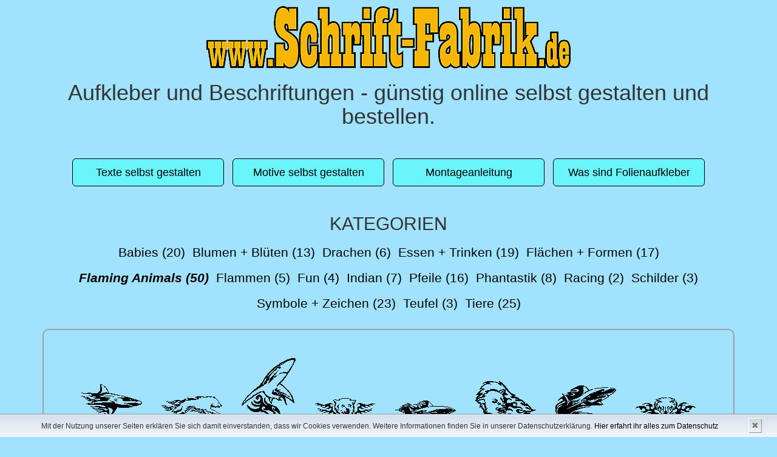

--- FILE ---
content_type: text/html; charset=UTF-8
request_url: https://www.schrift-fabrik.de/wunschgrafik.php?grafiken_pro_seite=30&seite=5&cat=29
body_size: 2820
content:
<!DOCTYPE HTML PUBLIC "-//W3C//DTD HTML 4.01 Transitional//EN">
<html lang="de">
<head>
<meta charset="UTF-8">
<meta name="viewport" content="width=device-width, initial-scale=1.0"/>
<meta name="description" content="Wunschtext Aufkleber selbst gestalten günstig Beschriftungen selber designen Fahrzeugbeschriftung Bootsbeschriftung und Schaufensterbeschriftung entwerfen Klebeschrift Klebebuchstaben online Aufkleber selber gestalten Sticker gestalten Aufkleber nach Wunsch und Maß Aufkleber selber machen Aufkleber online gestalten Aufkleber Schriftzug erstellen Autoaufkleber selber erstellen Vinyl Sticker Auto selbstklebende Schriftzüge erstellen Schriftzug Aufkleber wetterfest bestellen">
<meta name="robots" content="index,follow">
<meta name="keywords" content="Wunschtext Aufkleber, Aufkleber selbst gestalten, Beschriftung selbst gestalten, Wunschtext Aufkleber selbst gestalten, Aufkleber designen, Beschriftungen, Aufkleber Beschriftungen, selbst gestalten, Aufkleber bestellen, hochwertige Aufkleber, verschiedene Anwendungen, Aufkleber gestalten, Folienschriften, Klebetext, Klebebuchstaben, Aufkleber Wunschtext, selbstklebende Schriftzüge erstellen, Aufkleber wetterfest, Schriftzug Aufkleber wetterfest, Schriftzug Aufkleber selbst gestalten, Autoaufkleber selbst gestalten, Scheibenaufkleber, Autoaufkleber, Fahrzeugbeschriftung, Schaufensterbeschriftung, Schriftzug Aufkleber, Klebeschriften, Bootsaufkleber, Bootsbeschriftung, Folienaufkleber, Wandaufkleber, Wandtattoos, online, selbst, selber, gestalten, entwerfen, designen, Aufkleber fürs Auto, Heckscheibenaufkleber, Werbebeschriftung, Namensaufkleber, Motivaufkleber, Ladenbeschriftung, Wunschaufkleber, Aufkleber nach Wunsch, Bootskennzeichen, Bootsnamen, geplottete Schriftzüge, geplottete Aufkleber, Aufkleber nach Wunsch, Aufkleber Konfigurator, Aufkleber kaufen, Vinyl Sticker
">
<title>Wunschtext Aufkleber und Beschriftungen online selbst gestalten | Schrift-Fabrik</title>
 <link rel="icon" href="favicon.png" type="image/png">
 <link rel="stylesheet" href="tmpl/standard/css/styles.css" type="text/css">
 <link rel="stylesheet" href="tmpl/standard/css/bootstrap.css" type="text/css">
 <link rel="stylesheet" href="tmpl/standard/css/style.css" type="text/css">
 <link rel="stylesheet" href="tmpl/standard/css/custom.css.php" type="text/css">
 <!-- <link rel="stylesheet" href="style.css" type="text/css"> -->

 
<!--Cookie Hinweis Footer-->
 <link rel="stylesheet" href="tmpl/standard/css/cookie_footer.css" type="text/css">
 <script src="https://code.jquery.com/jquery-latest.js"></script>


</head>

<body>
<div class="container">
 
   <header class="text-center">
      <p><a href="https://www.schrift-fabrik.de"><p style="text-align:center"><img alt="Schrift-Fabrik" src="https://www.schrift-fabrik.de/schrift-fabrik.gif" style="height:103px; width:600px" /></p>
</a></p>
                        <h1>
                        Aufkleber und Beschriftungen - günstig online selbst gestalten und bestellen.                        </h1>
   </header>
</div>
<div class="container">
            <nav>
                              <a href="wunschtext.php" target="_self"><button class="btn btn-lg btn-default menubutton" type="button">Texte selbst gestalten</button></a>
                                            <a href="wunschgrafik.php" target="_self"><button class="btn btn-lg btn-default menubutton" type="button">Motive selbst gestalten</button></a>
                
                <a href="montageanleitung.php" target="_blank" ><button class="hidden-xs btn btn-lg btn-default menubutton" type="button">Montageanleitung</button></a>
                <a href="was_sind_folienschriften.php" target="_blank"><button class="hidden-xs btn btn-lg btn-default menubutton" type="button">Was sind Folienaufkleber</button></a>
            </nav>

</div>     <style type="text/css">
    


.katmenu {
       text-align: center;
    margin: 6px;
    padding: 0;

}

.katmenu-box {
    /* float: left; 
    width: 12em;  */
    display: inline-block;
    padding: 6px;
    font-size: 150%;
}

.wunschgrafik-box {
    display: inline-block;
    padding: 16px;
}

.vorschau-grafik {
    margin-top: 80px;
}
    </style>

<div class="container">
     
     
     <div class="katmenu"> <h2>KATEGORIEN</h2>
     <div class="katmenu-box"><a href='/wunschgrafik.php?cat=23&grafiken_pro_seite=30'>Babies&nbsp;(20)</a></div><div class="katmenu-box"><a href='/wunschgrafik.php?cat=19&grafiken_pro_seite=30'>Blumen&nbsp;+&nbsp;Blüten&nbsp;(13)</a></div><div class="katmenu-box"><a href='/wunschgrafik.php?cat=15&grafiken_pro_seite=30'>Drachen&nbsp;(6)</a></div><div class="katmenu-box"><a href='/wunschgrafik.php?cat=18&grafiken_pro_seite=30'>Essen&nbsp;+&nbsp;Trinken&nbsp;(19)</a></div><div class="katmenu-box"><a href='/wunschgrafik.php?cat=17&grafiken_pro_seite=30'>Flächen&nbsp;+&nbsp;Formen&nbsp;(17)</a></div><div class="katmenu-box"><a href='/wunschgrafik.php?cat=29&grafiken_pro_seite=30'><b><i>Flaming&nbsp;Animals&nbsp;(50)</i></b></a></div><div class="katmenu-box"><a href='/wunschgrafik.php?cat=27&grafiken_pro_seite=30'>Flammen&nbsp;(5)</a></div><div class="katmenu-box"><a href='/wunschgrafik.php?cat=22&grafiken_pro_seite=30'>Fun&nbsp;(4)</a></div><div class="katmenu-box"><a href='/wunschgrafik.php?cat=20&grafiken_pro_seite=30'>Indian&nbsp;(7)</a></div><div class="katmenu-box"><a href='/wunschgrafik.php?cat=24&grafiken_pro_seite=30'>Pfeile&nbsp;(16)</a></div><div class="katmenu-box"><a href='/wunschgrafik.php?cat=21&grafiken_pro_seite=30'>Phantastik&nbsp;(8)</a></div><div class="katmenu-box"><a href='/wunschgrafik.php?cat=26&grafiken_pro_seite=30'>Racing&nbsp;(2)</a></div><div class="katmenu-box"><a href='/wunschgrafik.php?cat=28&grafiken_pro_seite=30'>Schilder&nbsp;(3)</a></div><div class="katmenu-box"><a href='/wunschgrafik.php?cat=25&grafiken_pro_seite=30'>Symbole&nbsp;+&nbsp;Zeichen&nbsp;(23)</a></div><div class="katmenu-box"><a href='/wunschgrafik.php?cat=13&grafiken_pro_seite=30'>Teufel&nbsp;(3)</a></div><div class="katmenu-box"><a href='/wunschgrafik.php?cat=10&grafiken_pro_seite=30'>Tiere&nbsp;(25)</a></div>     
     </div>
</div>
<div class="container">  
     <div class="vorschau-bild text-center">
     <div class="wunschgrafik-box">              <form action='wunschgrafik_bearbeiten.php' method='POST' >
              <input type='image'  src="grafikbild.php?filename=style/grafik/animalflame031.jpg&dimension=100"> 
              <input type='hidden' name='grafik' value='200' > 
              <input type='hidden' name='get' value='?grafiken_pro_seite=30&seite=2&cat=29' > 
              </form>
</div><div class="wunschgrafik-box">              <form action='wunschgrafik_bearbeiten.php' method='POST' >
              <input type='image'  src="grafikbild.php?filename=style/grafik/animalflame032.jpg&dimension=100"> 
              <input type='hidden' name='grafik' value='201' > 
              <input type='hidden' name='get' value='?grafiken_pro_seite=30&seite=2&cat=29' > 
              </form>
</div><div class="wunschgrafik-box">              <form action='wunschgrafik_bearbeiten.php' method='POST' >
              <input type='image'  src="grafikbild.php?filename=style/grafik/animalflame033.jpg&dimension=100"> 
              <input type='hidden' name='grafik' value='202' > 
              <input type='hidden' name='get' value='?grafiken_pro_seite=30&seite=2&cat=29' > 
              </form>
</div><div class="wunschgrafik-box">              <form action='wunschgrafik_bearbeiten.php' method='POST' >
              <input type='image'  src="grafikbild.php?filename=style/grafik/animalflame034.jpg&dimension=100"> 
              <input type='hidden' name='grafik' value='203' > 
              <input type='hidden' name='get' value='?grafiken_pro_seite=30&seite=2&cat=29' > 
              </form>
</div><div class="wunschgrafik-box">              <form action='wunschgrafik_bearbeiten.php' method='POST' >
              <input type='image'  src="grafikbild.php?filename=style/grafik/animalflame035.jpg&dimension=100"> 
              <input type='hidden' name='grafik' value='204' > 
              <input type='hidden' name='get' value='?grafiken_pro_seite=30&seite=2&cat=29' > 
              </form>
</div><div class="wunschgrafik-box">              <form action='wunschgrafik_bearbeiten.php' method='POST' >
              <input type='image'  src="grafikbild.php?filename=style/grafik/animalflame036.jpg&dimension=100"> 
              <input type='hidden' name='grafik' value='205' > 
              <input type='hidden' name='get' value='?grafiken_pro_seite=30&seite=2&cat=29' > 
              </form>
</div><div class="wunschgrafik-box">              <form action='wunschgrafik_bearbeiten.php' method='POST' >
              <input type='image'  src="grafikbild.php?filename=style/grafik/animalflame037.jpg&dimension=100"> 
              <input type='hidden' name='grafik' value='206' > 
              <input type='hidden' name='get' value='?grafiken_pro_seite=30&seite=2&cat=29' > 
              </form>
</div><div class="wunschgrafik-box">              <form action='wunschgrafik_bearbeiten.php' method='POST' >
              <input type='image'  src="grafikbild.php?filename=style/grafik/animalflame038.jpg&dimension=100"> 
              <input type='hidden' name='grafik' value='207' > 
              <input type='hidden' name='get' value='?grafiken_pro_seite=30&seite=2&cat=29' > 
              </form>
</div><div class="wunschgrafik-box">              <form action='wunschgrafik_bearbeiten.php' method='POST' >
              <input type='image'  src="grafikbild.php?filename=style/grafik/animalflame039.jpg&dimension=100"> 
              <input type='hidden' name='grafik' value='208' > 
              <input type='hidden' name='get' value='?grafiken_pro_seite=30&seite=2&cat=29' > 
              </form>
</div><div class="wunschgrafik-box">              <form action='wunschgrafik_bearbeiten.php' method='POST' >
              <input type='image'  src="grafikbild.php?filename=style/grafik/animalflame040.jpg&dimension=100"> 
              <input type='hidden' name='grafik' value='209' > 
              <input type='hidden' name='get' value='?grafiken_pro_seite=30&seite=2&cat=29' > 
              </form>
</div><div class="wunschgrafik-box">              <form action='wunschgrafik_bearbeiten.php' method='POST' >
              <input type='image'  src="grafikbild.php?filename=style/grafik/animalflame041.jpg&dimension=100"> 
              <input type='hidden' name='grafik' value='210' > 
              <input type='hidden' name='get' value='?grafiken_pro_seite=30&seite=2&cat=29' > 
              </form>
</div><div class="wunschgrafik-box">              <form action='wunschgrafik_bearbeiten.php' method='POST' >
              <input type='image'  src="grafikbild.php?filename=style/grafik/animalflame042.jpg&dimension=100"> 
              <input type='hidden' name='grafik' value='211' > 
              <input type='hidden' name='get' value='?grafiken_pro_seite=30&seite=2&cat=29' > 
              </form>
</div><div class="wunschgrafik-box">              <form action='wunschgrafik_bearbeiten.php' method='POST' >
              <input type='image'  src="grafikbild.php?filename=style/grafik/animalflame043.jpg&dimension=100"> 
              <input type='hidden' name='grafik' value='212' > 
              <input type='hidden' name='get' value='?grafiken_pro_seite=30&seite=2&cat=29' > 
              </form>
</div><div class="wunschgrafik-box">              <form action='wunschgrafik_bearbeiten.php' method='POST' >
              <input type='image'  src="grafikbild.php?filename=style/grafik/animalflame044.jpg&dimension=100"> 
              <input type='hidden' name='grafik' value='213' > 
              <input type='hidden' name='get' value='?grafiken_pro_seite=30&seite=2&cat=29' > 
              </form>
</div><div class="wunschgrafik-box">              <form action='wunschgrafik_bearbeiten.php' method='POST' >
              <input type='image'  src="grafikbild.php?filename=style/grafik/animalflame045.jpg&dimension=100"> 
              <input type='hidden' name='grafik' value='214' > 
              <input type='hidden' name='get' value='?grafiken_pro_seite=30&seite=2&cat=29' > 
              </form>
</div><div class="wunschgrafik-box">              <form action='wunschgrafik_bearbeiten.php' method='POST' >
              <input type='image'  src="grafikbild.php?filename=style/grafik/animalflame046.jpg&dimension=100"> 
              <input type='hidden' name='grafik' value='215' > 
              <input type='hidden' name='get' value='?grafiken_pro_seite=30&seite=2&cat=29' > 
              </form>
</div><div class="wunschgrafik-box">              <form action='wunschgrafik_bearbeiten.php' method='POST' >
              <input type='image'  src="grafikbild.php?filename=style/grafik/animalflame047.jpg&dimension=100"> 
              <input type='hidden' name='grafik' value='216' > 
              <input type='hidden' name='get' value='?grafiken_pro_seite=30&seite=2&cat=29' > 
              </form>
</div><div class="wunschgrafik-box">              <form action='wunschgrafik_bearbeiten.php' method='POST' >
              <input type='image'  src="grafikbild.php?filename=style/grafik/animalflame048.jpg&dimension=100"> 
              <input type='hidden' name='grafik' value='217' > 
              <input type='hidden' name='get' value='?grafiken_pro_seite=30&seite=2&cat=29' > 
              </form>
</div><div class="wunschgrafik-box">              <form action='wunschgrafik_bearbeiten.php' method='POST' >
              <input type='image'  src="grafikbild.php?filename=style/grafik/animalflame049.jpg&dimension=100"> 
              <input type='hidden' name='grafik' value='218' > 
              <input type='hidden' name='get' value='?grafiken_pro_seite=30&seite=2&cat=29' > 
              </form>
</div><div class="wunschgrafik-box">              <form action='wunschgrafik_bearbeiten.php' method='POST' >
              <input type='image'  src="grafikbild.php?filename=style/grafik/animalflame050.jpg&dimension=100"> 
              <input type='hidden' name='grafik' value='219' > 
              <input type='hidden' name='get' value='?grafiken_pro_seite=30&seite=2&cat=29' > 
              </form>
</div>     
     
     
     </div> <!-- /vorschau-grafik  -->
     <div>
           <tr>
       <td>
<hr>
<table align='right' border='0' >
  <tr class='blaettern'>
    <td align='right'>
      Grafiken pro Seite&nbsp;
    </td >
    <td>
      <a href='/wunschgrafik.php?grafiken_pro_seite=5&seite=2&cat=29'>5</a>
      <a href='/wunschgrafik.php?grafiken_pro_seite=10&seite=2&cat=29'>10</a>
      <a href='/wunschgrafik.php?grafiken_pro_seite=20&seite=2&cat=29'>20</a>
<b>30</b>    </td>
  </tr>
  <tr class='blaettern'>
    <td align='right'>
      Seite&nbsp;
    </td>
    <td>
      <a href='/wunschgrafik.php?grafiken_pro_seite=30&seite=1&cat=29'>&lt;zurück</a>
      <a href='/wunschgrafik.php?grafiken_pro_seite=30&seite=1&cat=29'>1</a>
      <b style='font-size:150%;'>2</b>
&nbsp;&nbsp;&nbsp;&nbsp;&nbsp;&nbsp;&nbsp;    </td>
  </tr>
</table>
     </div> 
   
     
</div>



                                

<hr />
<h2 style="text-align:center">Motiv Aufkleber selbst gestalten</h2>

<p style="text-align:center">W&auml;hlen Sie zuerst die gew&uuml;nschte Kategorie.</p>

<p style="text-align:center">Klicken Sie dann auf das gew&uuml;nschte Motiv.</p>

<p style="text-align:center">W&auml;hlen Sie dann die gew&uuml;nschte Folie und Farbe.</p>

<p style="text-align:center">Geben Sie die gew&uuml;nschte L&auml;nge oder H&ouml;he ein.</p>

<p style="text-align:center">&nbsp;</p>

<p style="text-align:center"><u>Seiten Thema:</u>&nbsp;Aufkleber Motiv&nbsp;selbst gestalten. Motiv Aufkleber gestalten. Aufkleber Motiv erstellen.<br />
Aufkleber selber machen online. Schrift Fabrik Motivaufkleber. Motiv Aufkleber&nbsp;gestalten kostenlos.<br />
Motiv Aufkleber gestalten Programm. Aufkleber Motiv erstellen. Motivaufkleber online bestellen.</p>
   <footer class="footer">
      <div class="container">
        <p class='fussnote'  style='text-align:center; font-weight: bold;'>
               <a  href="impressum.php" target="_blank">Impressum</a>
          <a  href="impressum.php#AGB" target="_blank"> - AGB</a>
          <a  href="impressum.php#Widerruf" target="_blank"> - Widerrufsbelehrung</a>
          <a  href="impressum.php#Hinweise" target="_blank"> - Hinweise</a>          
                    &nbsp;-&nbsp;
                       <a  href="preisliste.php" target="_blank">Preisliste</a>
          
    </p>
    </div>

    <div id="cookiedingsbums">
  <div>
    <span>Mit der Nutzung unserer Seiten erklären Sie sich damit einverstanden, dass wir Cookies verwenden. Weitere Informationen finden Sie in unserer Datenschutzerklärung. </span>
    <a href="impressum.php">Hier erfahrt ihr alles zum Datenschutz</a>
  </div>
    <span id="cookiedingsbumsCloser" onclick="document.cookie = 'hidecookiedingsbums=1;path=/';jQuery('#cookiedingsbums').slideUp()">&#10006;</span>
</div>

<script>
 if(document.cookie.indexOf('hidecookiedingsbums=1') != -1){
 jQuery('#cookiedingsbums').hide();
 }
 else{
 jQuery('#cookiedingsbums').prependTo('body');
 jQuery('#cookiedingsbumsCloser').show();
 }
</script>    
   </footer>


</body>
</html>

--- FILE ---
content_type: text/css
request_url: https://www.schrift-fabrik.de/tmpl/standard/css/styles.css
body_size: 645
content:
 /* Block-Darstellung f�r HTML5-Elemente im IE8 */
 header, nav, footer {
     display: block;
 }
 
 /************************************************/
 
 body {
   background: transparent url("../../../../../bg.jpg") repeat-x scroll center top;
    color: #000000;
    font-family: arial,verdana,helvetica,sans-serif;
    margin: 0 auto;
 }
 
 
 a {
	font-family: arial,verdana,helvetica,sans-serif;
	text-decoration:none;
}

a:link {
	color: #000000;
}

a:visited {
	color: #000000;
}

a:active {
	color: #000000;
}

a.agb:link {
	color: #8F8F8F;
  font-style: italic;
}

a.agb:visited {
	color: #8F8F8F;
  font-style: italic;
}

a.agb:active {
	color: #8F8F8F;
  font-style: italic;
}

 
 #wrapper {
     max-width: 960px;
     margin: 0px auto;
  /*   background-color: #FFFFFF;  */
     margin-top: 20px;
     padding: 20px;
 }
 
 header {
    width: 100%;
    height: auto;
 /*   background-color: #DF7401;    */
    margin-bottom: 20px;
 }
/* 
.row {
    clear: both;
    min-height: 20px;
    padding: 10px;
    width: 100%;
}
*/ 
 #content {
     display:block;
    margin: auto;
    width: 100%;
    max-width:900px;
    min-width:310px;
  /*  border: 2px solid #a1a1a1;
    border-radius: 10px;
    box-shadow:0px 0px 10px black;*/
    /*background: #E6E6E6;*/
 
 
/* 
 
   width: 100%;
   height: 520px;
   background-color: #808080;   
   float: right;  */
   margin-bottom: 20px;
 }

.vorschau-bild {
    background-color: #ffffff;
    border: 2px solid #a1a1a1;
    border-radius: 10px;
    margin-top: 15px;
    padding: 30px 5px 5px;
}

.ausgabe {
	border: 2px solid #a1a1a1;
    border-radius: 10px;
    box-shadow:0px 0px 10px black;
	padding: 5px;
}
	

.label {
    float: left;
    padding-right: 15px;
    text-align: right;
    width: 110px;
}

.formfeld {
    float: left;
    min-width: 200px;   
}
 
 .inhalt-links {
	float: left;
	width: 50%;
	 }
	 
 .inhalt-rechts {
	float: right;
	width: 50%;
	 }
 
 nav {
    height: auto;
  /*  background-color: #FACC2E;    */
    margin-bottom: 20px;
    text-align: center;
 }                   
 
 footer {
    clear: both;
    width: 100%;
    height: 50px;
  /*  background-color: #FA5858;  */
}
  
.text-center {
    text-align: center;
}


.fussnote {
  font-size: 0.75em;
}

.fussnote ul {
  list-style:decimal;
}

.fussnote ul li{
  font-size: 1em;
}


--- FILE ---
content_type: text/css
request_url: https://www.schrift-fabrik.de/tmpl/standard/css/style.css
body_size: 802
content:

img {
    height: auto;
    max-width: 100%;
}


a {
	font-family: arial,verdana,helvetica,sans-serif;
	text-decoration:none;
}
a:hover {
    text-decoration:none;
}

a:link {
	color: #000000;
}

a:visited {
	color: #000000;
}

a:active {
	color: #000000;
}

a.agb:link {
	color: #8F8F8F;
  font-style: italic;
}

a.agb:visited {
	color: #8F8F8F;
  font-style: italic;
}

a.agb:active {
	color: #8F8F8F;
  font-style: italic;
}


table {
	font-size:12px;
	
}
th {
	background-color:#E0E0E0;
}
.bg-white {
	background-color: white;
}


  nav {
    height: auto;
  /*  background-color: #FACC2E;    */
    margin-bottom: 20px;
    text-align: center;
    margin-top: 25px;
 }
 
.menubutton  {
    margin: 5px;
    min-width:250px;
}
 
 .vorschau-bild {
    background-color: #95D0EE;
    border: 2px solid #a1a1a1;
    border-radius: 10px;
    margin-top: 15px;
    padding: 30px 5px 5px;
    margin-bottom: 25px;
}

 .padding-bottom-30 {
	 padding-bottom: 30px;
 }

.fehler{
  color: red;
  font-weight: bold;
}

.fussnote {
  font-size: 0.75em;
  text-align: center;
}

.fussnote ul {
  list-style:decimal;
}

.fussnote ul li{
  font-size: 1em;
}

.footer {
    margin-top: 50px;
    bottom: 0;
}


.ohne_width {
	width: auto;
	display: inline;
}


.table-striped > tbody > tr:nth-of-type(2n+2) {
    background-color:#E8E8E8;
}


/*Button*/
.btn{
  margin:5px;
}

.btn-primary,
.btn-success,
.btn-info,
.btn-warning {
  color: black;
}

.blaettern{
  font-size: 150%;
}

.padding-bottom{
  padding-bottom: 15px;
}

/* Warenkorb */
td, th {
    padding: 4px;
}

.head  {
    background-color: rgba(86, 61, 124, 0.15);
  /*  border: 1px solid rgba(86, 61, 124, 0.2);  */
    font-style: normal;
    font-weight: bold;
    padding-bottom: 6px;
    padding-top: 6px;
    border-bottom-width: 2px;
}
.border_head_left{
    border-left: 1px solid rgba(86, 61, 124, 0.2);

}
.border_head_right{
    border-right: 1px solid rgba(86, 61, 124, 0.2);
}
.artikel_format{
    min-height: 155px;
    padding-bottom: 15px;
    padding-top: 15px;
}

.border_left{
    border-left: 1px solid rgba(86, 61, 124, 0.2);
}
.border_right{
    border-right: 1px solid rgba(86, 61, 124, 0.2);
}
.border_bottom {
    border-bottom:  1px solid rgba(86, 61, 124, 0.2);
}
.bg_class1 {
    background-color: #f9f9f9;
}
.bg_class2 {
    background-color: #e8e8e8;
}
.margin-top {
  margin-top: 10px;
}

@media (min-width: 768px) {
.groesse_klein{
  display: none; 
}


}
@media (max-width: 768px) {

.groesse_gross {
  display: none; 
}

.summe_rechts {
	text-align:right;
}

.artikel_mittig {
	text-align:center;
}
.row {
	margin-left: 1px;
	margin-right: 1px;
}

.artikel_format{
    min-height: 1px;
    padding-bottom: 6px;
    padding-top: 15px;
}
.border_left{
    border-left: none;
}
.border_right{
    border-right: none;
}
 
}

/* Warenkorb Ende */

--- FILE ---
content_type: text/css;charset=UTF-8
request_url: https://www.schrift-fabrik.de/tmpl/standard/css/custom.css.php
body_size: 16
content:

body{
background: #A1E3FF;
}

.vorschau-bild{
background-color: #A1E3FF;
}

.menubutton{
background-color: #69F5FA;
border-color: #000000;
color: #000000;
}



--- FILE ---
content_type: text/css
request_url: https://www.schrift-fabrik.de/tmpl/standard/css/cookie_footer.css
body_size: 435
content:
#cookiedingsbums a {color:#000; text-decoration:none;}

#cookiedingsbums a:hover {text-decoration:underline;}

#cookiedingsbums div {padding:10px; padding-right:40px;}

#cookiedingsbums {
   outline: 1px solid #7b92a9;
   text-align:center;
   border-top:1px solid #fff;
   background: #d6e0eb;
   background: -moz-linear-gradient(top, #d6e0eb 0%, #f2f6f9 100%);
   background: -webkit-gradient(linear, left top, left bottom, color-stop(0%,#d6e0eb), color-stop(100%,#f2f6f9));
   background: -webkit-linear-gradient(top, #d6e0eb 0%,#f2f6f9 100%);
   background: -o-linear-gradient(top, #d6e0eb 0%,#f2f6f9 100%);
   background: -ms-linear-gradient(top, #d6e0eb 0%,#f2f6f9 100%);
   background: linear-gradient(to bottom, #d6e0eb 0%,#f2f6f9 100%);
   filter: progid:DXImageTransform.Microsoft.gradient(   startColorstr='#d6e0eb', endColorstr='#f2f6f9',GradientType=0 );
   position:fixed;
   bottom:0px;
   z-index:10000;
   width:100%;
   font-size:12px;
   line-height:16px;}

#cookiedingsbumsCloser {
   color: #777;
   font: 14px/100% arial, sans-serif;
   position: absolute;
   right: 25px;
   text-decoration: none;
   text-shadow: 0 1px 0 #fff;
   top: 5px;
   cursor:pointer;
   border-top:1px solid white;
   border-left:1px solid white;
   border-bottom:1px solid #7b92a9;
   border-right:1px solid #7b92a9;
   padding:4px;
   background: #ced6df; /* Old browsers */
   background: -moz-linear-gradient(top, #ced6df0%, #f2f6f9 100%);
   background: -webkit-gradient(linear, left top, left bottom, color-stop(0%,#ced6df), color-stop(100%,#f2f6f9));
   background: -webkit-linear-gradient(top, #ced6df0%,#f2f6f9 100%);
   background: -o-linear-gradient(top, #ced6df0%,#f2f6f9 100%);
   background: -ms-linear-gradient(top, #ced6df0%,#f2f6f9 100%);
   background: linear-gradient(to bottom, #ced6df0%,#f2f6f9 100%);
   filter: progid:DXImageTransform.Microsoft.gradient(    startColorstr='#ced6df', endColorstr='#f2f6f9',GradientType=0 );
 }

#cookiedingsbumsCloser:hover {border-bottom:1px solid white; border-right:1px solid white; border-top:1px solid #7b92a9; border-left:1px solid #7b92a9;}